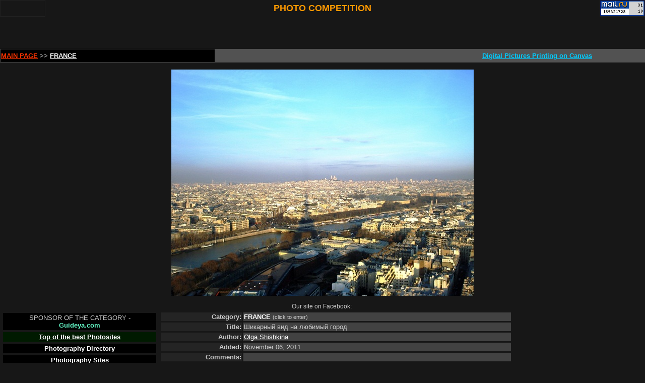

--- FILE ---
content_type: text/html
request_url: http://www.photokonkurs.com/comments.php?pid=337531
body_size: 21376
content:
	<script language='Javascript'>
	//<!--
	function ShowHide(id){
		var itm;
		if ( itm = document.all[id] ){
			if (itm.style.display == "none"){itm.style.display = "";}
			else{itm.style.display = "none";}
			}
		}
	//-->
	</script>
	<!-- template = templates/comments/france1.tmpl.en --><html>

<head>
<title>PHOTO COMPETITION, PHOTOGRAPHIC COMPETITION, FOTO, PHOTO, CONTEST, "FRANCE" CATEGORY</title>
<META content="PHOTO COMPETITION, PHOTOGRAPHIC COMPETITION, FOTO, PHOTO, CONTEST, FRANCE, CITY, TOWN" name=keywords>
<META content="Photo Competition. The winners receive big money prizes - 100's US dollars" name=description>
<meta http-equiv="Content-Type" content="text/html; charset=windows-1251">

<style type=text/css>
img {border: 0;}
A:link img {BORDER-RIGHT: #222222 1px solid; BORDER-TOP: #222222 1px solid; BORDER-LEFT: #222222 1px solid; BORDER-BOTTOM: #222222 1px solid;}
body {margin:0; background: #171717;}
.celll {width: 16%; border: 1; solid #000000; background: #232323; text-align: center; margin: 0; padding: 0; vertical-align: top;}
.topdiv {background: #333333; border: 1; solid #FFFFFF; color: #616161;}
.maintab {border: 1px; width: 900px; cellpadding: 2; cellspacing: 1; bordercolor: #171717;}
A {text-decoration: none; color: #FFFFFF;}
A:hover {color: #FF9900; text-decoration: underline;}
A:hover img {BORDER-RIGHT: #FF9900 1px solid; BORDER-TOP: #FF9900 1px solid; BORDER-LEFT: #FF9900 1px solid; BORDER-BOTTOM: #FF9900 1px solid}
.input {background-color : #FFFFFF; height: 18px;color : 000000; cursor:hand; font-size:10px; font-family: Verdana, Arial, Helvetica;}
body {scrollbar-face-color: #595959; scrollbar-track-color: #333333; font-size:9pt; font-family: verdana,arial,sans-serif; }
ol {font-size:9pt; font-family:verdana,arial,sans-serif; list-style-position: outside;}
td {font-size:8pt; font-family: verdana,arial,sans-serif; }
</style>


<script language="JavaScript" type="text/javascript">
<!--
function changebg(color)
{
    document.bgColor = color;
}
//-->
</script>


<SCRIPT 
language=javascript>
setInterval("window.status='PHOTOKONKURS.COM'",10);
</SCRIPT>

<script language="javascript" type="text/javascript">
<!--
function showpic() {
		var tooltip = window.open('', '_blank', 'scrollbars=yes,menubar=no,width='+screen.width+',height=100'+screen.height);

        tooltip.document.writeln('<br>');
        tooltip.document.writeln('<html><head><title>Olga Shishkina Шикарный вид на любимый город</title>');
		tooltip.document.writeln('</head><body bgcolor="#f8f8ff" id="bbb">');
		tooltip.document.writeln('<CENTER><img src="uploads/img/2011-09-22/FRANCE/337531.jpg" alt="Olga Shishkina Шикарный вид на любимый город" border=0> </CENTER>');
		tooltip.document.writeln('<table width="439" border=0 align=center cellpadding=0 cellspacing=2 hight=15>');
		tooltip.document.writeln('<tr>');
		tooltip.document.writeln('<td width=45 bgcolor="#FFFFFF" onmouseover="bbb.style.backgroundColor=\'#FFFFFF\'">&nbsp;</td>');
        tooltip.document.writeln('<td width=45 bgcolor="#E5E5E5" onmouseover="bbb.style.backgroundColor=\'#E5E5E5\'">&nbsp;</td>');
        tooltip.document.writeln('<td width=45 bgcolor="#CCCCCC" onmouseover="bbb.style.backgroundColor=\'#CCCCCC\'">&nbsp;</td>');
        tooltip.document.writeln('<td width=45 bgcolor="#B3B3B3" onmouseover="bbb.style.backgroundColor=\'#B3B3B3\'">&nbsp;</td>');
        tooltip.document.writeln('<td width=45 bgcolor="#999999" onmouseover="bbb.style.backgroundColor=\'#999999\'">&nbsp;</td>');
        tooltip.document.writeln('<td width=45 bgcolor="#808080" onmouseover="bbb.style.backgroundColor=\'#808080\'">&nbsp;</td>');
        tooltip.document.writeln('<td width=45 bgcolor="#666666" onmouseover="bbb.style.backgroundColor=\'#666666\'">&nbsp;</td>');
        tooltip.document.writeln('<td width=45 bgcolor="#4D4D4D" onmouseover="bbb.style.backgroundColor=\'#4D4D4D\'">&nbsp;</td>');
        tooltip.document.writeln('<td width=45 bgcolor="#333333" onmouseover="bbb.style.backgroundColor=\'#333333\'">&nbsp;</td>');
        tooltip.document.writeln('<td width=45 bgcolor="#1A1A1A" onmouseover="bbb.style.backgroundColor=\'#1A1A1A\'">&nbsp;</td>');
        tooltip.document.writeln('<td width=45 bgcolor="#000000" onmouseover="bbb.style.backgroundColor=\'#000000\'">&nbsp;</td>');
		tooltip.document.writeln('<td><a href="javascript:void(null);" onclick="window.close();"><img src="http://www.photokonkurs.com/close.gif" alt="Close the window" border=0></a></td>');
		tooltip.document.writeln('</tr></table></body></html>');
}
//-->
</script>



</head>
<body bgcolor="#171717" text="#CCCCCC"  link="#FFFFFF" vlink="#FFFFFF" alink="#FF9900" leftmargin="0" topmargin="0" marginwidth="0" marginheight="0">
<table width="100%" border="0" align="center" cellpadding="0" cellspacing="0" bordercolor="#171717">
  <tr bordercolor="#171717" bgcolor="#171717"> 
    <td width="15%"> 
      <!--LiveInternet counter-->
      <script language="JavaScript"><!--
document.write('<a href="http://www.liveinternet.ru/click" '+
'target=_blank><img src="http://counter.yadro.ru/hit?t11.6;r'+
escape(document.referrer)+((typeof(screen)=='undefined')?'':
';s'+screen.width+'*'+screen.height+'*'+(screen.colorDepth?
screen.colorDepth:screen.pixelDepth))+';u'+escape(document.URL)+
';'+Math.random()+
'" title="LiveInternet: показано число просмотров за 24 часа, посетителей за 24 часа и за сегодн\я" '+
'border=0 width=88 height=31></a>')//--></script> 
      <!--/LiveInternet-->
    </td>
    <td width="70%"><div align="center"><strong><font color="#FF9900" size="4">PHOTO 
        COMPETITION</font></strong></div></td>
    <td width="15%"><div align="right"> 
        <!--Rating@Mail.ru COUNTEr-->
        <a target=_top
href="http://top.mail.ru/jump?from=769560"><img
src="http://de.cb.bb.a0.top.list.ru/counter?id=769560;t=210"
border=0 height=31 width=88
alt="Рейтинг@Mail.ru"/></a> 
        <!--/COUNTER-->
      </div></td>
  </tr>
  <tr bordercolor="#171717" bgcolor="#171717"> 
    <td colspan="3"> <div align="center"> 
        <table width="1000" border="0" cellspacing="1" cellpadding="1">
          <tr> 
            <td width="50%"><div align="center"> 
                <script type="text/javascript"><!--
google_ad_client = "ca-pub-9053327778461223";
/* photokonkurs468x60 */
google_ad_slot = "5664218104";
google_ad_width = 468;
google_ad_height = 60;
//-->
</script>
                <script type="text/javascript"
src="http://pagead2.googlesyndication.com/pagead/show_ads.js">
</script>
              </div></td>
            <td width="50%"><div align="center"> 
                <script type="text/javascript"><!--
google_ad_client = "ca-pub-9053327778461223";
/* photokonkurs468x60 */
google_ad_slot = "5664218104";
google_ad_width = 468;
google_ad_height = 60;
//-->
</script>
                <script type="text/javascript"
src="http://pagead2.googlesyndication.com/pagead/show_ads.js">
</script>
              </div></td>
          </tr>
        </table>
        
      </div></td>
  </tr>
  <tr bordercolor="#626262" bgcolor="#525252"> 
    <td height="20" colspan="3"><div align="center"> 
        <table width="100%" border="0" cellspacing="1" cellpadding="1">
          <tr> 
            <td width="33%" height="25" bgcolor="#000000"><div align="left"><font size="2"><a href="http://www.photokonkurs.com/index.php?lang=en" target="_self"><u><strong><font color="#FF3300">MAIN 
                PAGE</font></strong></u></a> &gt;&gt; <strong><font size="2"><a href="http://www.photokonkurs.com/section.php?sid=73" target="_self"><u>FRANCE</u></a></font></strong></font></div></td>
            <td width="33%"><div align="center"></div></td>
            <td width="33%"><div align="center"><a href="http://www.photokonkurs.com/canvas/canvasphoto.htm"><strong><u><font color="#00CCFF" size="2">Digital 
                Pictures Printing on Canvas</font></u></strong></a></div></td>
          </tr>
        </table>
      </div></td>
  </tr>
</table>
<br>
 <div align="center"><img  src="uploads/img/2011-09-22/FRANCE/337531.jpg" onclick="showpic()" alt="Click on image to view it in another window"> 
  <br> <br><div id="fb-root"></div>
<script>(function(d, s, id) {
  var js, fjs = d.getElementsByTagName(s)[0];
  if (d.getElementById(id)) {return;}
  js = d.createElement(s); js.id = id;
  js.src = "//connect.facebook.net/en_US/all.js#xfbml=1";
  fjs.parentNode.insertBefore(js, fjs);
}(document, 'script', 'facebook-jssdk'));</script>

Our site on Facebook: <div class="fb-like" data-send="false" data-layout="button_count" data-width="450" data-show-faces="false" data-colorscheme="dark" data-font="tahoma"></div>
  <br>
</div>
<table width="1010" border="0" cellspacing="1" cellpadding="1">
  <tr> 
    <td valign="top"><table width="300" border="1" cellpadding="2" cellspacing="2" bordercolor="#171717">
      <tr bordercolor="#000000"> 
        <td bgcolor="#000000"><div align="center"> 
            <div align="center"><strong><font size="2"> </font></strong></div>
            <div align="center"><font size="2">SPONSOR OF THE CATEGORY - <strong><a href="http://www.phototravel.ws/" target="_blank"><font color="#FF0000"><br>
              </font></a><a href="http://www.guideya.com/" target="_blank"><font color="#66FFCC">Guideya.com</font></a></strong></font></div>
          </div></td>
      </tr>
      <tr bordercolor="#000000"> 
        <td bgcolor="#001A00"><div align="center"><strong><font size="2"><a href="http://www.photokonkurs.com/cgi-bin/rankem.cgi?id=city" target="_blank"><u>Top 
            of the best Photosites</u></a></font></strong> </div></td>
      </tr>
      <tr bordercolor="#000000"> 
        <td bgcolor="#000000"><div align="center"><strong><font size="2"><a href="http://www.photodir.net/index.php?ID=dianasp" target="_blank">Photography 
            Directory</a></font></strong></div></td>
      </tr>
      <tr bordercolor="#000000"> 
        <td bgcolor="#000000"><div align="center"><strong><font size="2"><a href="http://www.photographysites.com/cgi-bin/photosites/in.cgi?id=1128373023" target="_blank">Photography 
            Sites</a></font></strong></div></td>
      </tr>
      <tr bordercolor="#000000"> 
        <td><div align="center"> 
            <p>
              <script type="text/javascript"><!--
google_ad_client = "pub-9053327778461223";
/* 300x250, создано 24.02.10 */
google_ad_slot = "4623197556";
google_ad_width = 300;
google_ad_height = 250;
//-->
</script>
              <script type="text/javascript"
src="http://pagead2.googlesyndication.com/pagead/show_ads.js">
</script>
          </div>
          </td>
      </tr>
    </table></td>
    <td width="710" valign="top"><table width="700" border="1" align="center" cellpadding="1" cellspacing="1" bordercolor="#171717">
        <tr bordercolor="#CCCCCC"> 
          <td width="158" align="center" valign="middle" bordercolor="#000000" bgcolor="#242424"><div align="right"><font size="2"><strong>Category:</strong></font></div></td>
          <td width="529" align="center" valign="middle" bordercolor="#000000" bgcolor="#424242"><div align="left"> 
              <strong><font size="2"><a href="http://www.photokonkurs.com/section.php?sid=73" target="_self">FRANCE</a> 
              </font></strong>(click to enter)</div></td>
        </tr>
        <tr bordercolor="#CCCCCC"> 
          <td align="center" valign="middle" bordercolor="#000000" bgcolor="#242424"><div align="right"><font size="2"><strong>Title:</strong></font></div></td>
          <td width="529" align="center" valign="middle" bordercolor="#000000" bgcolor="#424242"><div align="left"><font size="2"> 
              Шикарный вид на любимый город              </font></div></td>
        </tr>
        <tr bordercolor="#CCCCCC"> 
          <td bordercolor="#000000" bgcolor="#242424"><div align="right"><font size="2"><strong>Author:</strong></font></div></td>
          <td bordercolor="#000000" bgcolor="#424242"><div align="left"><font size="2"> 
              <u> <a href="../ownpage.php?uid=174229"> 
              <!-- ladyola        :: -->
              Olga              Shishkina              </a> </u> </font></div></td>
        </tr>
        <tr bordercolor="#CCCCCC"> 
          <td bordercolor="#000000" bgcolor="#242424"><div align="right"><font size="2"><strong>Added:</strong></font></div></td>
          <td bordercolor="#000000" bgcolor="#424242"><div align="left"><font size="2"> 
              November 06, 2011              </font></div></td>
        </tr>
        <tr bordercolor="#CCCCCC"> 
          <td bordercolor="#000000" bgcolor="#242424"><div align="right"><font size="2"><strong>Comments:</strong></font></div></td>
          <td bordercolor="#000000" bgcolor="#424242"> 
                      </td>
        </tr>
        <tr bordercolor="#CCCCCC"> 
          <td colspan="2" bordercolor="#666666" bgcolor="#424242"><div align="center"><font size="2"><a href="#com">Add/View 
              comments for this picture</a></font></div></td>
        </tr>
      </table>
      <div align="center"><br>
          <div align="center">
        
  <table width="200" border="1" cellpadding="0" cellspacing="0" bordercolor="#171717">
    <tr bordercolor="#000000"> 
      <td height="5" colspan="2" bgcolor="#424242"> <div align="center"><font size="2"><strong>Thank 
          you for voting!</strong></font></div></td>
    </tr>
    <tr bordercolor="#000000"> 
      <td width="16%" bgcolor="#CECEFF"><div align="right"><font color="#000000" size="2"><strong>5</strong><br>
          </font></div></td>
      <td><div align="left"><font size="1"> 
          <img src='i/v5.gif' width=40 height='10'> (2)
          </font> </div>
        <div align="center"> </div></td>
    </tr>
    <tr bordercolor="#000000"> 
      <td bgcolor="#AEEBFF"><div align="right"><font color="#000000" size="2"><strong>6</strong></font></div></td>
      <td> <font size="1"> 
        <img src='i/v6.gif' width=20 height='10'> (1)
        </font></td>
    </tr>
    <tr bordercolor="#000000"> 
      <td bgcolor="#B0FFC5"><div align="right"><font color="#000000" size="2"><strong>7</strong></font></div></td>
      <td> <font size="1"> 
        <img src='i/v7.gif' width=1 height='10'> (0)
        </font></td>
    </tr>
    <tr bordercolor="#000000"> 
      <td bgcolor="#FFFFCA"><div align="right"><font color="#000000" size="2"><strong>8</strong></font></div></td>
      <td> <font size="1"> 
        <img src='i/v8.gif' width=20 height='10'> (1)
        </font></td>
    </tr>
    <tr bordercolor="#000000"> 
      <td bgcolor="#FED5A7"><div align="right"><font color="#000000" size="2"><strong>9</strong></font></div></td>
      <td> <font size="1"> 
        <img src='i/v9.gif' width=1 height='10'> (0)
        </font></td>
    </tr>
    <tr bordercolor="#000000"> 
      <td bgcolor="#FFB9B9"><div align="right"><font color="#000000" size="2"><strong>10</strong></font> 
        </div></td>
      <td> <font size="1"> 
        <img src='i/v10.gif' width=20 height='10'> (1)
        </font></td>
    </tr>
    <tr bordercolor="#000000"> 
      <td height="10" colspan="2" bgcolor="#424242">&nbsp;</td>
    </tr>
  </table>
  <br>
  
  
</div>



<!-- <table style="width: 50%; border: 1px dotted #000;">
<tr>
<td style="width: 28%"></td>
<td style="width: 4%; text-align:right;">5:<br>6:<br>7:<br>8:<br>9:<br>10:<br></td>
<td style="width: 40%">
<img src='i/v5.gif' width=40 height='10'> (2)<br>
<img src='i/v6.gif' width=20 height='10'> (1)<br>
<img src='i/v7.gif' width=1 height='10'> (0)<br>
<img src='i/v8.gif' width=20 height='10'> (1)<br>
<img src='i/v9.gif' width=1 height='10'> (0)<br>
<img src='i/v10.gif' width=20 height='10'> (1)<br>
</td>
<td style="width: 28%"></td>
</tr>
</table> -->

<!-- <table width="350" border="1" cellpadding="1" cellspacing="1" bordercolor="#666666">
    <tr bordercolor="#f8f8ff"> 
      <td height="23" colspan="2" bordercolor="#999999" bgcolor="#DBDBDB"><div align="center"><font size="2"><strong>Thank 
          you for voting!</strong></font></div></td>
    </tr>
    <tr bordercolor="#f8f8ff"> 
      <td width="57" align="right"> <br>
        5:<br>
        6:<br>
        7:<br>
        8:<br>
        9:<br>
        10:<br> </td>
      <td width="280"><br> 
        <img src='i/v5.gif' width=40 height='10'> (2)
        <br> 
        <img src='i/v6.gif' width=20 height='10'> (1)
        <br> 
        <img src='i/v7.gif' width=1 height='10'> (0)
        <br> 
        <img src='i/v8.gif' width=20 height='10'> (1)
        <br> 
        <img src='i/v9.gif' width=1 height='10'> (0)
        <br> 
        <img src='i/v10.gif' width=20 height='10'> (1)
        <br> </td>
    </tr>
    <tr bordercolor="#f8f8ff" bgcolor="#D9F8FF"> 
      <td height="13" colspan="2" bordercolor="#999999"> <div align="center"><strong><font size="2">Have 
          you read our <a href="http://www.photokonkurs.com/news.htm" target="_self">NEWS</a>? 
          </font></strong></div>
        <div align="center"> </div></td>
    </tr>
    <tr bordercolor="#f8f8ff" bgcolor="#D9F8FF">
      <td height="14" colspan="2" bordercolor="#999999"><div align="center"><font size="2"><strong>And 
          what about our <a href="http://www.photokonkurs.com/board/index.php" target="_self">FORUM</a>?</strong></font></div></td>
    </tr>
  </table> -->	        <br>
        <b><a name="com"></a><font color="#FF6600">COMMENTS:</font></b> <br>
        <font size="1">Only registered users can comment pictures.<br>
        Already registered? Then <a href='/board/login.php'>Log In</a></font><br>
                <br>
        <br>
      </div> <div align="center"><br>
        <form method=post action="?cmd=save">
          <div align="center"> 
            <table width="700" border="1" cellpadding="1" cellspacing="1" bordercolor="#262626">
              <tr bordercolor="#171717"> 
                <td width="124" valign="middle" bordercolor="#000000" bgcolor="#424242"> 
                  <div align="right"><font size="2"><b>Name:</b></font><br>
                    <font size="1">(required)</font> </div></td>
                <td width="144"><input type="text" name="nick"  value="Anonymous"> 
                </td>
                <td width="414" bordercolor="#000000" bgcolor="#424242"><div align="center"><font size="2"><b>Message:</b></font></div></td>
              </tr>
              <tr bordercolor="#171717"> 
                <td valign="middle" bordercolor="#000000" bgcolor="#424242"><div align="right"><font size="2"><b>E-mail:</b></font><br>
                    <font size="1">(not required)</font></div></td>
                <td><input type="text" name="email"> </td>
                <td width="414" rowspan="3"><textarea name="text" style="width: 100%; height: 100px;"></textarea>
                  <br> <input type=hidden name=id value=337531></td>
              </tr>
              <tr bordercolor="#171717"> 
                <td height="20" valign="middle" bordercolor="#000000" bgcolor="#424242"><div align="right"><font size="2"><b>City 
                    or country: </b></font><br>
                    <font size="1">(not required)</font> </div></td>
                <td><input type="text" name="city"></td>
              </tr>
              <tr bordercolor="#171717"> 
                <td height="28">&nbsp;</td>
                <td> <div align="right"> 
                    <input type=submit name=sendmsg value="send">
                  </div></td>
              </tr>
            </table>
          </div>
        </form>
      </div></td>
  </tr>
</table>
<br>
<br>
<br>
<div align="center"> 	</td>
</tr>
</table>
</td></tr>
<tr>
<td align=center>

</td>
</tr>
<div align="center">
  <table width="100%" border="0" cellspacing="1" cellpadding="1">
    <tr> 
      <td height="21"><div align="center"><b> 
          <script language="JavaScript" src="http://www.photokonkurs.com/copyright.js"></script>
          </b></div></td>
    </tr>
  </table>
  <br>
  <br>
 <div id="eXTReMe">
  <div align="center"><a href="http://extremetracking.com/open?login=crcen"> <img src="http://t1.extreme-dm.com/i.gif" alt="eXTReMe Tracker" width="41"
height="38" border="0" id="EXim" style="border: 0;" /></a> 
    <script type="text/javascript"><!--
var EXlogin='crcen' // Login
var EXvsrv='s9' // VServer
EXs=screen;EXw=EXs.width;navigator.appName!="Netscape"?
EXb=EXs.colorDepth:EXb=EXs.pixelDepth;
navigator.javaEnabled()==1?EXjv="y":EXjv="n";
EXd=document;EXw?"":EXw="na";EXb?"":EXb="na";
EXd.write("<img src=http://e0.extreme-dm.com",
"/"+EXvsrv+".g?login="+EXlogin+"&amp;",
"jv="+EXjv+"&amp;j=y&amp;srw="+EXw+"&amp;srb="+EXb+"&amp;",
"l="+escape(EXd.referrer)+" height=1 width=1>");//-->
</script>
    <noscript>
    </noscript>
  </div>
  <noscript>
  <div align="center" id="neXTReMe"><img height="1" width="1" alt=""
src="http://e0.extreme-dm.com/s9.g?login=crcen&amp;j=n&amp;jv=n" /> </div>
  </noscript>
</div><br>
<br>



--- FILE ---
content_type: text/html; charset=utf-8
request_url: https://www.google.com/recaptcha/api2/aframe
body_size: 266
content:
<!DOCTYPE HTML><html><head><meta http-equiv="content-type" content="text/html; charset=UTF-8"></head><body><script nonce="rfFV-FyZCclh2EUSdLQteg">/** Anti-fraud and anti-abuse applications only. See google.com/recaptcha */ try{var clients={'sodar':'https://pagead2.googlesyndication.com/pagead/sodar?'};window.addEventListener("message",function(a){try{if(a.source===window.parent){var b=JSON.parse(a.data);var c=clients[b['id']];if(c){var d=document.createElement('img');d.src=c+b['params']+'&rc='+(localStorage.getItem("rc::a")?sessionStorage.getItem("rc::b"):"");window.document.body.appendChild(d);sessionStorage.setItem("rc::e",parseInt(sessionStorage.getItem("rc::e")||0)+1);localStorage.setItem("rc::h",'1768033243250');}}}catch(b){}});window.parent.postMessage("_grecaptcha_ready", "*");}catch(b){}</script></body></html>

--- FILE ---
content_type: application/javascript
request_url: http://www.photokonkurs.com/copyright.js
body_size: 136
content:
document.write('Copyright © 2004 - 2013 <a href="http://www.photokonkurs.com" target=_self>PHOTOKONKURS.COM</a>, All Rights Reserved.');